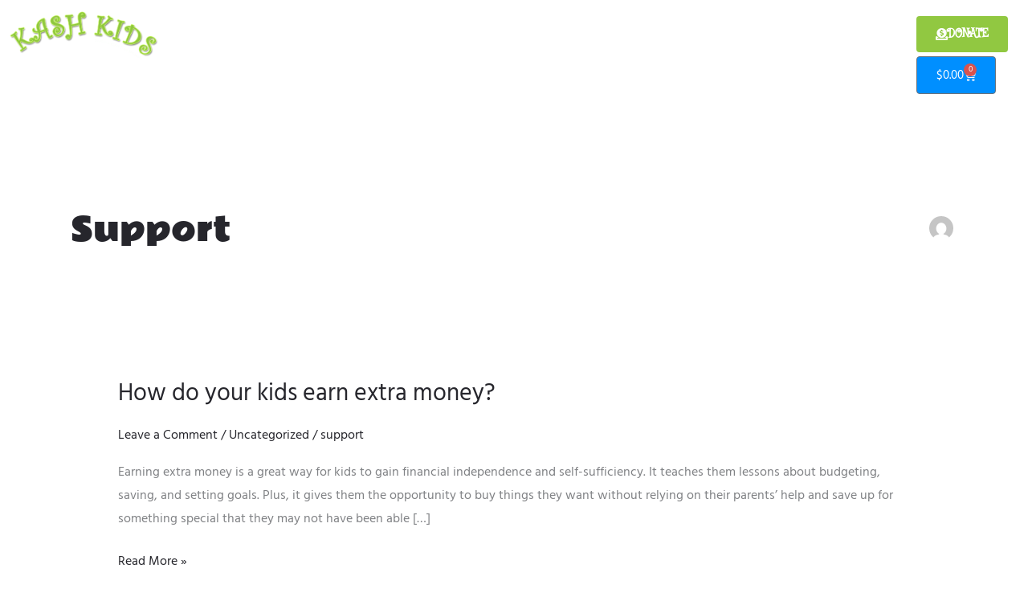

--- FILE ---
content_type: text/css
request_url: https://kashkids.org/wp-content/uploads/elementor/css/post-465.css?ver=1768559521
body_size: 289
content:
.elementor-kit-465{--e-global-color-primary:#6EC1E4;--e-global-color-secondary:#54595F;--e-global-color-text:#7A7A7A;--e-global-color-accent:#61CE70;--e-global-typography-primary-font-family:"Roboto";--e-global-typography-primary-font-weight:600;--e-global-typography-secondary-font-family:"Roboto Slab";--e-global-typography-secondary-font-weight:400;--e-global-typography-text-font-family:"Roboto";--e-global-typography-text-font-weight:400;--e-global-typography-accent-font-family:"Roboto";--e-global-typography-accent-font-weight:500;font-family:"Hind Madurai", Sans-serif;}.elementor-kit-465 button,.elementor-kit-465 input[type="button"],.elementor-kit-465 input[type="submit"],.elementor-kit-465 .elementor-button{background-color:#008FFF;color:#FFFFFF;}.elementor-kit-465 e-page-transition{background-color:#FFBC7D;}.elementor-kit-465 p{margin-block-end:95px;}.elementor-kit-465 a{font-family:"Hind Madurai", Sans-serif;}.elementor-kit-465 h1{font-family:"Rammetto One", Sans-serif;}.elementor-kit-465 h2{font-family:"Mystery Quest", Sans-serif;}.elementor-kit-465 h3{font-family:"Mystery Quest", Sans-serif;}.elementor-kit-465 h4{font-family:"Mystery Quest", Sans-serif;}.elementor-section.elementor-section-boxed > .elementor-container{max-width:1200px;}.e-con{--container-max-width:1200px;}.elementor-widget:not(:last-child){margin-block-end:20px;}.elementor-element{--widgets-spacing:20px 20px;--widgets-spacing-row:20px;--widgets-spacing-column:20px;}{}h1.entry-title{display:var(--page-title-display);}@media(max-width:1024px){.elementor-section.elementor-section-boxed > .elementor-container{max-width:1024px;}.e-con{--container-max-width:1024px;}}@media(max-width:767px){.elementor-section.elementor-section-boxed > .elementor-container{max-width:767px;}.e-con{--container-max-width:767px;}}

--- FILE ---
content_type: text/css
request_url: https://kashkids.org/wp-content/uploads/elementor/css/post-759.css?ver=1768559521
body_size: 1354
content:
.elementor-759 .elementor-element.elementor-element-cf18119{transition:background 0.3s, border 0.3s, border-radius 0.3s, box-shadow 0.3s;}.elementor-759 .elementor-element.elementor-element-cf18119 > .elementor-background-overlay{transition:background 0.3s, border-radius 0.3s, opacity 0.3s;}.elementor-759 .elementor-element.elementor-element-0f3d3f4 .elementor-menu-toggle{margin-right:auto;background-color:#FFFFFF00;}.elementor-759 .elementor-element.elementor-element-0f3d3f4 .elementor-nav-menu .elementor-item{font-weight:700;}.elementor-759 .elementor-element.elementor-element-0f3d3f4 .elementor-nav-menu--main .elementor-item{color:var( --e-global-color-astglobalcolor2 );fill:var( --e-global-color-astglobalcolor2 );}.elementor-759 .elementor-element.elementor-element-0f3d3f4 .elementor-nav-menu--dropdown a, .elementor-759 .elementor-element.elementor-element-0f3d3f4 .elementor-menu-toggle{color:#000000;fill:#000000;}.elementor-759 .elementor-element.elementor-element-0f3d3f4 .elementor-nav-menu--dropdown a:hover,
					.elementor-759 .elementor-element.elementor-element-0f3d3f4 .elementor-nav-menu--dropdown a:focus,
					.elementor-759 .elementor-element.elementor-element-0f3d3f4 .elementor-nav-menu--dropdown a.elementor-item-active,
					.elementor-759 .elementor-element.elementor-element-0f3d3f4 .elementor-nav-menu--dropdown a.highlighted,
					.elementor-759 .elementor-element.elementor-element-0f3d3f4 .elementor-menu-toggle:hover,
					.elementor-759 .elementor-element.elementor-element-0f3d3f4 .elementor-menu-toggle:focus{color:#FFFFFF;}.elementor-759 .elementor-element.elementor-element-0f3d3f4 .elementor-nav-menu--dropdown a:hover,
					.elementor-759 .elementor-element.elementor-element-0f3d3f4 .elementor-nav-menu--dropdown a:focus,
					.elementor-759 .elementor-element.elementor-element-0f3d3f4 .elementor-nav-menu--dropdown a.elementor-item-active,
					.elementor-759 .elementor-element.elementor-element-0f3d3f4 .elementor-nav-menu--dropdown a.highlighted{background-color:#000000;}.elementor-759 .elementor-element.elementor-element-0f3d3f4 div.elementor-menu-toggle{color:var( --e-global-color-astglobalcolor2 );}.elementor-759 .elementor-element.elementor-element-0f3d3f4 div.elementor-menu-toggle svg{fill:var( --e-global-color-astglobalcolor2 );}.elementor-759 .elementor-element.elementor-element-0b00291 > .elementor-element-populated{transition:background 0.3s, border 0.3s, border-radius 0.3s, box-shadow 0.3s;}.elementor-759 .elementor-element.elementor-element-0b00291 > .elementor-element-populated > .elementor-background-overlay{transition:background 0.3s, border-radius 0.3s, opacity 0.3s;}.elementor-759 .elementor-element.elementor-element-18ee43a .elementor-button{background-color:#91C841;font-family:"Mystery Quest", Sans-serif;}.elementor-759 .elementor-element.elementor-element-18ee43a .elementor-button-content-wrapper{flex-direction:row;}.elementor-759 .elementor-element.elementor-element-c6d9557{--main-alignment:right;--divider-style:solid;--subtotal-divider-style:solid;--elementor-remove-from-cart-button:none;--remove-from-cart-button:block;--toggle-button-icon-color:var( --e-global-color-astglobalcolor1 );--toggle-button-border-width:0px;--cart-border-style:none;--cart-footer-layout:1fr 1fr;--products-max-height-sidecart:calc(100vh - 240px);--products-max-height-minicart:calc(100vh - 385px);--view-cart-button-background-color:var( --e-global-color-accent );--view-cart-button-hover-background-color:var( --e-global-color-astglobalcolor1 );--checkout-button-text-color:var( --e-global-color-astglobalcolor4 );--checkout-button-background-color:var( --e-global-color-astglobalcolor1 );--checkout-button-hover-background-color:var( --e-global-color-accent );}.elementor-759 .elementor-element.elementor-element-c6d9557 .widget_shopping_cart_content{--subtotal-divider-left-width:0;--subtotal-divider-right-width:0;}.elementor-759 .elementor-element.elementor-element-bc9e923{z-index:2;}.elementor-bc-flex-widget .elementor-759 .elementor-element.elementor-element-785b902.elementor-column .elementor-widget-wrap{align-items:center;}.elementor-759 .elementor-element.elementor-element-785b902.elementor-column.elementor-element[data-element_type="column"] > .elementor-widget-wrap.elementor-element-populated{align-content:center;align-items:center;}.elementor-759 .elementor-element.elementor-element-c9c7f60 .elementor-menu-toggle{margin:0 auto;}.elementor-759 .elementor-element.elementor-element-c9c7f60 .elementor-nav-menu .elementor-item{font-weight:600;}.elementor-759 .elementor-element.elementor-element-c9c7f60 .elementor-nav-menu--main .elementor-item{color:#FFFFFF;fill:#FFFFFF;padding-left:10px;padding-right:10px;}.elementor-759 .elementor-element.elementor-element-c9c7f60 .elementor-nav-menu--main .elementor-item.elementor-item-active{color:#FFFFFF;}.elementor-759 .elementor-element.elementor-element-c9c7f60 .elementor-nav-menu--dropdown a, .elementor-759 .elementor-element.elementor-element-c9c7f60 .elementor-menu-toggle{color:#000000;fill:#000000;}.elementor-759 .elementor-element.elementor-element-c9c7f60 .elementor-nav-menu--dropdown{background-color:#FFFFFF;}.elementor-759 .elementor-element.elementor-element-c9c7f60 .elementor-nav-menu--dropdown a:hover,
					.elementor-759 .elementor-element.elementor-element-c9c7f60 .elementor-nav-menu--dropdown a:focus,
					.elementor-759 .elementor-element.elementor-element-c9c7f60 .elementor-nav-menu--dropdown a.elementor-item-active,
					.elementor-759 .elementor-element.elementor-element-c9c7f60 .elementor-nav-menu--dropdown a.highlighted{background-color:#A5DA4D;}.elementor-759 .elementor-element.elementor-element-c9c7f60 .elementor-nav-menu--dropdown .elementor-item, .elementor-759 .elementor-element.elementor-element-c9c7f60 .elementor-nav-menu--dropdown  .elementor-sub-item{font-weight:500;}.elementor-759 .elementor-element.elementor-element-c9c7f60 div.elementor-menu-toggle{color:#FDFDFD;}.elementor-759 .elementor-element.elementor-element-c9c7f60 div.elementor-menu-toggle svg{fill:#FDFDFD;}.elementor-bc-flex-widget .elementor-759 .elementor-element.elementor-element-00a1eb5.elementor-column .elementor-widget-wrap{align-items:center;}.elementor-759 .elementor-element.elementor-element-00a1eb5.elementor-column.elementor-element[data-element_type="column"] > .elementor-widget-wrap.elementor-element-populated{align-content:center;align-items:center;}.elementor-bc-flex-widget .elementor-759 .elementor-element.elementor-element-76f9b5a.elementor-column .elementor-widget-wrap{align-items:center;}.elementor-759 .elementor-element.elementor-element-76f9b5a.elementor-column.elementor-element[data-element_type="column"] > .elementor-widget-wrap.elementor-element-populated{align-content:center;align-items:center;}.elementor-759 .elementor-element.elementor-element-49ded9f .elementor-icon-list-items:not(.elementor-inline-items) .elementor-icon-list-item:not(:last-child){padding-block-end:calc(50px/2);}.elementor-759 .elementor-element.elementor-element-49ded9f .elementor-icon-list-items:not(.elementor-inline-items) .elementor-icon-list-item:not(:first-child){margin-block-start:calc(50px/2);}.elementor-759 .elementor-element.elementor-element-49ded9f .elementor-icon-list-items.elementor-inline-items .elementor-icon-list-item{margin-inline:calc(50px/2);}.elementor-759 .elementor-element.elementor-element-49ded9f .elementor-icon-list-items.elementor-inline-items{margin-inline:calc(-50px/2);}.elementor-759 .elementor-element.elementor-element-49ded9f .elementor-icon-list-items.elementor-inline-items .elementor-icon-list-item:after{inset-inline-end:calc(-50px/2);}.elementor-759 .elementor-element.elementor-element-49ded9f .elementor-icon-list-icon i{transition:color 0.3s;}.elementor-759 .elementor-element.elementor-element-49ded9f .elementor-icon-list-icon svg{transition:fill 0.3s;}.elementor-759 .elementor-element.elementor-element-49ded9f{--e-icon-list-icon-size:14px;--icon-vertical-offset:0px;}.elementor-759 .elementor-element.elementor-element-49ded9f .elementor-icon-list-item > .elementor-icon-list-text, .elementor-759 .elementor-element.elementor-element-49ded9f .elementor-icon-list-item > a{font-weight:bold;}.elementor-759 .elementor-element.elementor-element-49ded9f .elementor-icon-list-text{color:#FFFFFF;transition:color 0.3s;}.elementor-759 .elementor-element.elementor-element-8146329 > .elementor-widget-wrap > .elementor-widget:not(.elementor-widget__width-auto):not(.elementor-widget__width-initial):not(:last-child):not(.elementor-absolute){margin-block-end:5px;}.elementor-759 .elementor-element.elementor-element-6f712f1 .elementor-button{background-color:#91C841;font-family:"Mystery Quest", Sans-serif;}.elementor-759 .elementor-element.elementor-element-6f712f1 .elementor-button-content-wrapper{flex-direction:row;}.elementor-759 .elementor-element.elementor-element-87a16ce{--main-alignment:left;--divider-style:solid;--subtotal-divider-style:solid;--elementor-remove-from-cart-button:none;--remove-from-cart-button:block;--toggle-button-text-color:var( --e-global-color-astglobalcolor4 );--toggle-button-icon-color:var( --e-global-color-astglobalcolor4 );--toggle-button-background-color:var( --e-global-color-astglobalcolor1 );--cart-border-style:none;--cart-footer-layout:1fr 1fr;--products-max-height-sidecart:calc(100vh - 240px);--products-max-height-minicart:calc(100vh - 385px);--view-cart-button-background-color:var( --e-global-color-accent );--view-cart-button-hover-background-color:var( --e-global-color-astglobalcolor1 );--checkout-button-text-color:var( --e-global-color-astglobalcolor4 );--checkout-button-background-color:var( --e-global-color-astglobalcolor1 );--checkout-button-hover-background-color:var( --e-global-color-accent );}.elementor-759 .elementor-element.elementor-element-87a16ce .widget_shopping_cart_content{--subtotal-divider-left-width:0;--subtotal-divider-right-width:0;}.elementor-theme-builder-content-area{height:400px;}.elementor-location-header:before, .elementor-location-footer:before{content:"";display:table;clear:both;}@media(max-width:767px){.elementor-759 .elementor-element.elementor-element-cf18119{z-index:2;}.elementor-759 .elementor-element.elementor-element-1f974cd{width:15%;}.elementor-bc-flex-widget .elementor-759 .elementor-element.elementor-element-1f974cd.elementor-column .elementor-widget-wrap{align-items:center;}.elementor-759 .elementor-element.elementor-element-1f974cd.elementor-column.elementor-element[data-element_type="column"] > .elementor-widget-wrap.elementor-element-populated{align-content:center;align-items:center;}.elementor-759 .elementor-element.elementor-element-9d3efc9{width:55%;}.elementor-759 .elementor-element.elementor-element-0b00291{width:30%;}.elementor-bc-flex-widget .elementor-759 .elementor-element.elementor-element-0b00291.elementor-column .elementor-widget-wrap{align-items:center;}.elementor-759 .elementor-element.elementor-element-0b00291.elementor-column.elementor-element[data-element_type="column"] > .elementor-widget-wrap.elementor-element-populated{align-content:center;align-items:center;}.elementor-759 .elementor-element.elementor-element-0b00291 > .elementor-widget-wrap > .elementor-widget:not(.elementor-widget__width-auto):not(.elementor-widget__width-initial):not(:last-child):not(.elementor-absolute){margin-block-end:4px;}.elementor-759 .elementor-element.elementor-element-18ee43a .elementor-button{font-size:13px;padding:5px 5px 5px 5px;}.elementor-759 .elementor-element.elementor-element-c6d9557 > .elementor-widget-container{padding:0px 0px 0px 0px;}.elementor-759 .elementor-element.elementor-element-c6d9557.elementor-menu-cart--cart-type-mini-cart .elementor-menu-cart__container{right:0;left:auto;transform:none;}.elementor-759 .elementor-element.elementor-element-c6d9557{--toggle-icon-size:17px;--toggle-icon-padding:0px 0px 0px 0px;--cart-padding:5px 5px 5px 5px;--cart-footer-layout:1fr;--products-max-height-sidecart:calc(100vh - 300px);--products-max-height-minicart:calc(100vh - 450px);}body:not(.rtl) .elementor-759 .elementor-element.elementor-element-c6d9557 .elementor-menu-cart__toggle .elementor-button-icon .elementor-button-icon-qty[data-counter]{right:-13px;top:-13px;}body.rtl .elementor-759 .elementor-element.elementor-element-c6d9557 .elementor-menu-cart__toggle .elementor-button-icon .elementor-button-icon-qty[data-counter]{right:13px;top:-13px;left:auto;}}@media(min-width:768px){.elementor-759 .elementor-element.elementor-element-d7f7003{width:16.233%;}.elementor-759 .elementor-element.elementor-element-785b902{width:65.937%;}.elementor-759 .elementor-element.elementor-element-00a1eb5{width:17.244%;}.elementor-759 .elementor-element.elementor-element-76f9b5a{width:34.68%;}.elementor-759 .elementor-element.elementor-element-8146329{width:64.981%;}}@media(max-width:1024px) and (min-width:768px){.elementor-759 .elementor-element.elementor-element-785b902{width:55%;}.elementor-759 .elementor-element.elementor-element-00a1eb5{width:28%;}}

--- FILE ---
content_type: text/css
request_url: https://kashkids.org/wp-content/uploads/elementor/css/post-1112.css?ver=1768559521
body_size: 636
content:
.elementor-1112 .elementor-element.elementor-element-a1918f2:not(.elementor-motion-effects-element-type-background), .elementor-1112 .elementor-element.elementor-element-a1918f2 > .elementor-motion-effects-container > .elementor-motion-effects-layer{background-color:#FFFFFF;background-image:url("https://kashkids.org/wp-content/uploads/2023/06/money-profit-finance-2696219.webp");background-position:center center;background-repeat:no-repeat;background-size:cover;}.elementor-1112 .elementor-element.elementor-element-a1918f2 > .elementor-background-overlay{background-color:#000000;opacity:0.73;transition:background 0.3s, border-radius 0.3s, opacity 0.3s;}.elementor-1112 .elementor-element.elementor-element-a1918f2{transition:background 0.3s, border 0.3s, border-radius 0.3s, box-shadow 0.3s;padding:10% 0% 6% 0%;}.elementor-bc-flex-widget .elementor-1112 .elementor-element.elementor-element-216bb25.elementor-column .elementor-widget-wrap{align-items:center;}.elementor-1112 .elementor-element.elementor-element-216bb25.elementor-column.elementor-element[data-element_type="column"] > .elementor-widget-wrap.elementor-element-populated{align-content:center;align-items:center;}.elementor-1112 .elementor-element.elementor-element-0a38b42 img{width:37%;}.elementor-1112 .elementor-element.elementor-element-9733faf{--grid-template-columns:repeat(0, auto);--icon-size:14px;--grid-column-gap:15px;--grid-row-gap:0px;}.elementor-1112 .elementor-element.elementor-element-9733faf .elementor-widget-container{text-align:center;}.elementor-1112 .elementor-element.elementor-element-bdacabf .elementor-menu-toggle{margin:0 auto;}.elementor-1112 .elementor-element.elementor-element-bdacabf .elementor-nav-menu .elementor-item{font-weight:600;}.elementor-1112 .elementor-element.elementor-element-bdacabf .elementor-nav-menu--main .elementor-item{color:#FFFFFF;fill:#FFFFFF;}.elementor-1112 .elementor-element.elementor-element-bdacabf .elementor-nav-menu--main .elementor-item.elementor-item-active{color:#FFFFFF;}.elementor-1112 .elementor-element.elementor-element-bdacabf .elementor-nav-menu--dropdown a, .elementor-1112 .elementor-element.elementor-element-bdacabf .elementor-menu-toggle{color:#000000;fill:#000000;}.elementor-1112 .elementor-element.elementor-element-bdacabf .elementor-nav-menu--dropdown{background-color:#FFFFFF;}.elementor-1112 .elementor-element.elementor-element-bdacabf .elementor-nav-menu--dropdown a:hover,
					.elementor-1112 .elementor-element.elementor-element-bdacabf .elementor-nav-menu--dropdown a:focus,
					.elementor-1112 .elementor-element.elementor-element-bdacabf .elementor-nav-menu--dropdown a.elementor-item-active,
					.elementor-1112 .elementor-element.elementor-element-bdacabf .elementor-nav-menu--dropdown a.highlighted{background-color:#A5DA4D;}.elementor-1112 .elementor-element.elementor-element-bdacabf .elementor-nav-menu--dropdown .elementor-item, .elementor-1112 .elementor-element.elementor-element-bdacabf .elementor-nav-menu--dropdown  .elementor-sub-item{font-weight:500;}.elementor-1112 .elementor-element.elementor-element-0025c8a:not(.elementor-motion-effects-element-type-background), .elementor-1112 .elementor-element.elementor-element-0025c8a > .elementor-motion-effects-container > .elementor-motion-effects-layer{background-color:#FFFFFF;}.elementor-1112 .elementor-element.elementor-element-0025c8a > .elementor-container{min-height:80px;}.elementor-1112 .elementor-element.elementor-element-0025c8a{transition:background 0.3s, border 0.3s, border-radius 0.3s, box-shadow 0.3s;}.elementor-1112 .elementor-element.elementor-element-0025c8a > .elementor-background-overlay{transition:background 0.3s, border-radius 0.3s, opacity 0.3s;}.elementor-bc-flex-widget .elementor-1112 .elementor-element.elementor-element-f3e2cec.elementor-column .elementor-widget-wrap{align-items:center;}.elementor-1112 .elementor-element.elementor-element-f3e2cec.elementor-column.elementor-element[data-element_type="column"] > .elementor-widget-wrap.elementor-element-populated{align-content:center;align-items:center;}.elementor-1112 .elementor-element.elementor-element-d809b31 > .elementor-widget-container{margin:1% 0% 0% 0%;}.elementor-1112 .elementor-element.elementor-element-d809b31{text-align:center;font-family:"Hind Madurai", Sans-serif;font-size:14px;line-height:10px;}.elementor-theme-builder-content-area{height:400px;}.elementor-location-header:before, .elementor-location-footer:before{content:"";display:table;clear:both;}@media(max-width:767px){.elementor-1112 .elementor-element.elementor-element-9733faf .elementor-widget-container{text-align:center;}.elementor-1112 .elementor-element.elementor-element-d809b31 > .elementor-widget-container{margin:0% 0% -6% 0%;}.elementor-1112 .elementor-element.elementor-element-d809b31{text-align:center;line-height:15px;}}